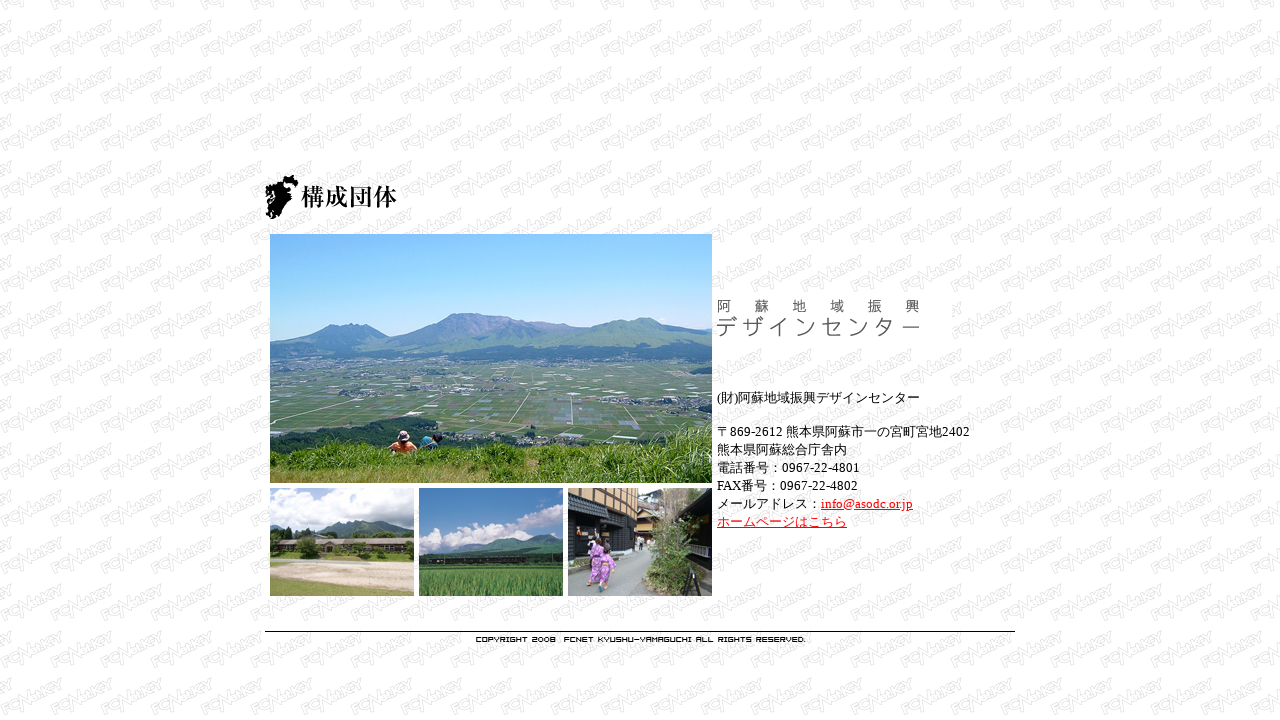

--- FILE ---
content_type: text/html
request_url: https://www.fcnet-ky.com/jp/02/dantai/11aso/index.html
body_size: 2947
content:
<!DOCTYPE html PUBLIC "-//W3C//DTD XHTML 1.0 Transitional//EN" "http://www.w3.org/TR/xhtml1/DTD/xhtml1-transitional.dtd">

<html lang="ja" xmlns="http://www.w3.org/1999/xhtml">

	<head>
		<meta http-equiv="Content-Type" content="text/html;charset=UTF-8" />
		<title>九州のフィルムコミッション / 構成団体</title>
		<link href="../../../text.css" type="text/css" rel="stylesheet" media="all" />
	</head>

	<body>
		<table width="100%" border="0" cellspacing="0" cellpadding="0" height="100%">
			<tr>
				<td align="center" valign="top">
					<table width="750" border="0" cellspacing="0" cellpadding="0">
						<tr>
							<td align="right">
								<iframe scrolling="no" src="http://www.fcnet-ky.com/jp/menu.html" height=150 width=750 FRAMEBORDER=0 marginwidth=0></iframe>
							</td>
						</tr>
						<tr>
							<td><img src="../../../blank.gif" alt="" width="750" height="10" border="0"></td>
						</tr>
						<tr>
							<td align="left"><img src="../../../title/t01_4.gif" alt="" border="0"></td>
						</tr>
						<tr>
							<td><img src="../../../blank.gif" alt="" width="750" height="10" border="0"></td>
						</tr>
						<tr>
							<td>
								<table class="basic" border="0" cellspacing="5" cellpadding="0">
									<tr>
										<td colspan="3" align="center"><img src="aso.jpg" alt="" width="442" height="249" border="0" /></td>
										<td rowspan="2" align="left">
											<p><img src="11aso.gif" alt="" width="235" height="43" border="0" /><br />
												<br />
												<br />
												<br />
												(財)阿蘇地域振興デザインセンター<br>
												<br>
												〒869-2612 熊本県阿蘇市一の宮町宮地2402<br>
												熊本県阿蘇総合庁舎内<br>
												電話番号：0967-22-4801<br>
												
												FAX番号：0967-22-4802<br>
																								メールアドレス：<a href="mailto:info@asodc.or.jp">info@asodc.or.jp</a><br>
												<a href="http://www.asodc.or.jp/index02.html" target="_blank">ホームページはこちら</a><br>
											</p>
										</td>
									</tr>
									<tr>
										<td align="center"><img src="1511kyu.jpg" alt="" width="144" height="108" border="0" /></td>
										<td align="center"><img src="1311aso.jpg" alt="" width="144" height="108" border="0" /></td>
										<td align="center"><img src="1211kuro.jpg" alt="" width="144" height="108" border="0" /></td>
									</tr>
								</table>
							</td>
						</tr>
						<tr>
							<td><img src="../../../blank.gif" alt="" width="750" height="30" border="0"></td>
						</tr>
						<tr>
							<td><img src="../../../../bar.gif" alt="" width="750" height="1" border="0"></td>
						</tr>
						<tr>
							<td><img src="../../../blank.gif" alt="" width="750" height="5" border="0"></td>
						</tr>
						<tr>
							<td align="center"><img src="../../../../copyrights.gif" alt="" width="443" height="5" border="0" /></td>
						</tr>
					</table>
				</td>
			</tr>
		</table>
	</body>

</html>

--- FILE ---
content_type: text/css
request_url: https://www.fcnet-ky.com/jp/text.css
body_size: 361
content:
body     { background: url(images/bg.gif) repeat; margin: 15px }

a:link{ color:#f00; font-size: 13px; text-decoration: underline; }
a:visited{ color:#f00; font-size: 13px; text-decoration: underline; }
a:active{ color:#666666; font-size: 13px; text-decoration: underline; }
a:hover{ color:#000; font-size: 13px; }
.basic { color: black; font-size: 13px; }
.title { color: #444; font-size: 15px; }
.blue { color: #000075; font-size: 13px; }
